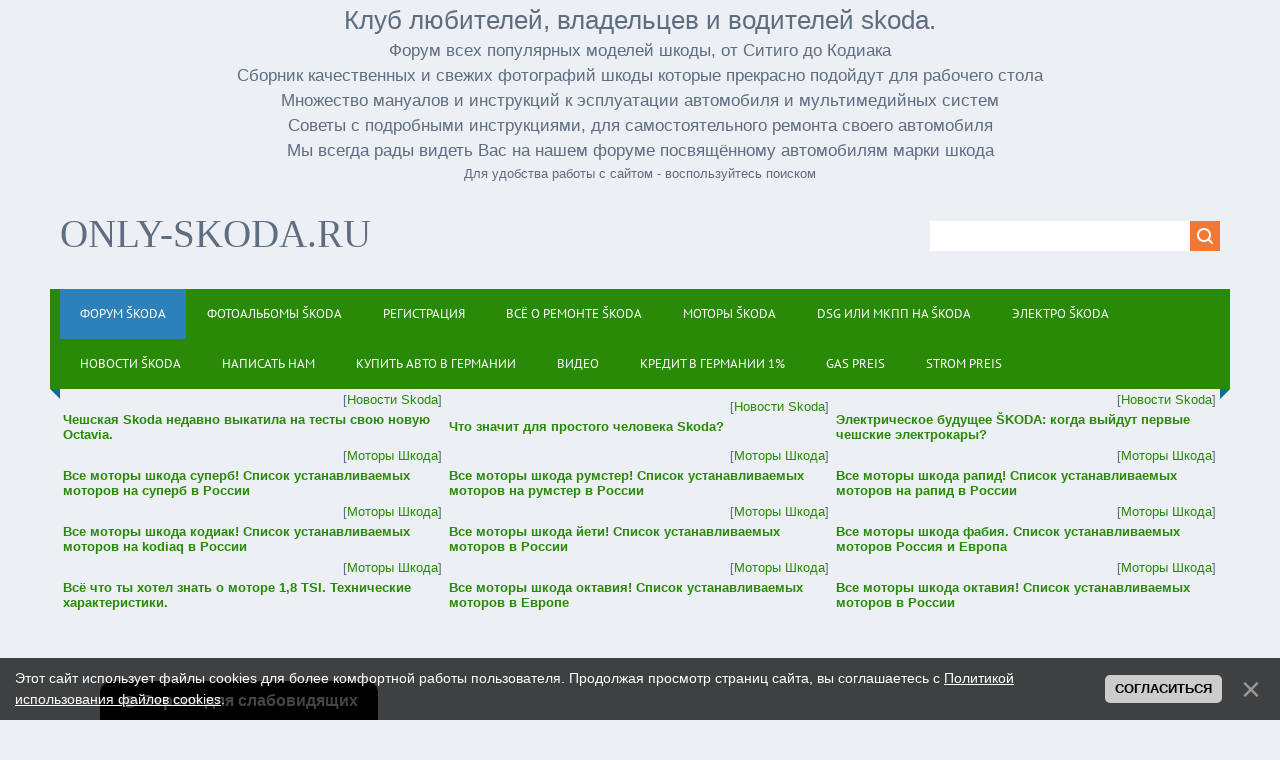

--- FILE ---
content_type: text/html; charset=UTF-8
request_url: http://only-skoda.ru/forum/10-635-1
body_size: 14105
content:
<!DOCTYPE html>
<html>
<head>
<script type="text/javascript" src="/?dRhmlLK%5ExYiYOd%3BNqrR%3B%21JAeb3%21RzIMnsqRjB42%3BSRBBb1pdKne4TqKcwJcgzb0kRS2X14xhfQlLArYFGmswdOxlB0SGHfR2MwskklGBPJa1%21z0JJJinp%3B0fy%5EvRESCgTB2KUIZyk%3BvR3Wr%3BLIsE5POJsObWCe%3BW3WcA8O%21HeeJAVc1wu8j75MT4wux0EPMbq2H3BULZtKXE9eNbpEZdO784uwoo"></script>
	<script type="text/javascript">new Image().src = "//counter.yadro.ru/hit;ucoznet?r"+escape(document.referrer)+(screen&&";s"+screen.width+"*"+screen.height+"*"+(screen.colorDepth||screen.pixelDepth))+";u"+escape(document.URL)+";"+Date.now();</script>
	<script type="text/javascript">new Image().src = "//counter.yadro.ru/hit;ucoz_desktop_ad?r"+escape(document.referrer)+(screen&&";s"+screen.width+"*"+screen.height+"*"+(screen.colorDepth||screen.pixelDepth))+";u"+escape(document.URL)+";"+Date.now();</script><script type="text/javascript">
if(typeof(u_global_data)!='object') u_global_data={};
function ug_clund(){
	if(typeof(u_global_data.clunduse)!='undefined' && u_global_data.clunduse>0 || (u_global_data && u_global_data.is_u_main_h)){
		if(typeof(console)=='object' && typeof(console.log)=='function') console.log('utarget already loaded');
		return;
	}
	u_global_data.clunduse=1;
	if('0'=='1'){
		var d=new Date();d.setTime(d.getTime()+86400000);document.cookie='adbetnetshowed=2; path=/; expires='+d;
		if(location.search.indexOf('clk2398502361292193773143=1')==-1){
			return;
		}
	}else{
		window.addEventListener("click", function(event){
			if(typeof(u_global_data.clunduse)!='undefined' && u_global_data.clunduse>1) return;
			if(typeof(console)=='object' && typeof(console.log)=='function') console.log('utarget click');
			var d=new Date();d.setTime(d.getTime()+86400000);document.cookie='adbetnetshowed=1; path=/; expires='+d;
			u_global_data.clunduse=2;
			new Image().src = "//counter.yadro.ru/hit;ucoz_desktop_click?r"+escape(document.referrer)+(screen&&";s"+screen.width+"*"+screen.height+"*"+(screen.colorDepth||screen.pixelDepth))+";u"+escape(document.URL)+";"+Date.now();
		});
	}
	
	new Image().src = "//counter.yadro.ru/hit;desktop_click_load?r"+escape(document.referrer)+(screen&&";s"+screen.width+"*"+screen.height+"*"+(screen.colorDepth||screen.pixelDepth))+";u"+escape(document.URL)+";"+Date.now();
}

setTimeout(function(){
	if(typeof(u_global_data.preroll_video_57322)=='object' && u_global_data.preroll_video_57322.active_video=='adbetnet') {
		if(typeof(console)=='object' && typeof(console.log)=='function') console.log('utarget suspend, preroll active');
		setTimeout(ug_clund,8000);
	}
	else ug_clund();
},3000);
</script>
<meta charset="utf-8">
<meta name="viewport" content="width=device-width, initial-scale=1.0" />
<link type="text/css" rel="stylesheet" href="/_st/my.css" />
<title>Клуб Skoda. Официальный международный форум Шкода. ONLY-SKODA.RU</title>
 <center><h1>Клуб любителей, владельцев и водителей skoda.</h1></center>
 <center><h2>Форум всех популярных моделей шкоды, от Ситиго до Кодиака</h2></center>
 <center><h3>Сборник качественных и свежих фотографий шкоды которые прекрасно подойдут для рабочего стола</h3></center>
 <center><h4>Множество мануалов и инструкций к эсплуатации автомобиля и мультимедийных систем</h4></center>
 <center><h5>Советы с подробными инструкциями, для самостоятельного ремонта своего автомобиля</h5></center> 
 <center><h6>Мы всегда рады видеть Вас на нашем форуме посвящённому автомобилям марки шкода</h6></center>
 <center>Для удобства работы с сайтом - воспользуйтесь поиском</center> 
<meta name="description" content="Посетив наш форум ONLY-SKODA.RU вы найдёте самую полезную информацию о автомобилях марки шкода, много качественных фотографий шкоды, инструкции для радио и навигационных систем, манулы пользователя, видео и советы для самостоятельного ремонта, обзоры и ожидаемые новинки">
<meta name="keywords" content="форум шкода онли шкода, форум шкода ситиго, форум шкода фабия, форум шкода октавия, клуб владельцев суперб, цены на кодиак, шкода кадьяк тестдрайв, новости шкода карок, мануалы для радио шкода, инструкции для шкода, распиновка панели шкода, смотреть фотографии шкода, шкода с электромотором, шкода гибрид, сервис шкода в москве">
<meta http-equiv="CONTENT-LANGUAGE" content="ru-RU">
<meta name="copyright" content="www.only-skoda.ru"> 
<meta name="DOCUMENT-STATE" content="DYNAMIC">
<meta name="revizit-after" content="2 days"> 
<meta name="robots" content="INDEX,FOLLOW">
<meta name="DC.Creator" content="Dima P.">
<meta name="DC.Subject" content="Автомобили марки Шкода">
<meta name="DC.Description" content="Всё о автомобилях шкода. Форум всех моделей, свежие и качественные фото, обзоры, новости">
<meta name="DC.Publisher" content="Dima P. &amp; Co.">
<meta name="DC.Type" content="Форум">
<meta name="DC.Format" content="text/html">
<meta name="DC.Language" content="RU">
<meta property="og:title" content="Клуб Skoda. Официальный международный форум Шкода. ONLY-SKODA.RU" />
<meta property="og:description" content="Посетив наш форум вы найдёте самую полезную информацию о автомобилях марки шкода, много качественных фотографий шкоды, инструкции для радио и навигационных систем, манулы пользователя" /> 
<meta property="og:image" content="http://only-skoda.ru/_ph/7/2/569227424.jpg?1522533450"/> 
<meta name="twitter:site" content="@only_skoda_ru">
<meta name="twitter:creator" content="@only_skoda_ru">
<meta name="twitter:card" content="summary">
<meta name="twitter:url" content="http://only-skoda.ru/">
<meta name="twitter:title" content="Все модели SKODA у нас на форуме.">
<meta name="twitter:description" content="Посетив наш форум вы найдёте самую полезную информацию о автомобилях марки шкода, много качественных фотографий шкоды, инструкции для радио и навигационных систем, манулы пользователя">
<meta name="twitter:image" content="http://only-skoda.ru/_ph/3/2/367283434.jpg?1522537565">
<html lang="ru">
<script type="text/javascript">
var navTitle = 'Navigation';
</script>
<script async custom-element="amp-auto-ads"
 src="https://cdn.ampproject.org/v0/amp-auto-ads-0.1.js">
</script>

	<link rel="stylesheet" href="/.s/src/base.min.css" />
	<link rel="stylesheet" href="/.s/src/layer7.min.css" />

	<script src="/.s/src/jquery-1.12.4.min.js"></script>
	
	<script src="/.s/src/uwnd.min.js"></script>
	<script src="//s731.ucoz.net/cgi/uutils.fcg?a=uSD&ca=2&ug=999&isp=0&r=0.593569252295772"></script>
	<link rel="stylesheet" href="/.s/src/ulightbox/ulightbox.min.css" />
	<link rel="stylesheet" href="/.s/src/social.css" />
	<script src="/.s/src/ulightbox/ulightbox.min.js"></script>
	<script src="/.s/src/bottomInfo.min.js"></script>
	<script src="/.s/src/visually_impaired.min.js"></script>
	<script>
/* --- UCOZ-JS-DATA --- */
window.uCoz = {"sign":{"7287":"Перейти на страницу с фотографией.","7251":"Запрошенный контент не может быть загружен. Пожалуйста, попробуйте позже.","5458":"Следующий","7254":"Изменить размер","5255":"Помощник","7253":"Начать слайд-шоу","230039":"Согласиться","230038":"Этот сайт использует файлы cookies для более комфортной работы пользователя. Продолжая просмотр страниц сайта, вы соглашаетесь с <a href=/index/cookiepolicy target=_blank >Политикой использования файлов cookies</a>.","7252":"Предыдущий","3125":"Закрыть"},"layerType":7,"country":"US","bottomInfoData":[{"message":230038,"class":"","button":230039,"cookieKey":"cPolOk","id":"cookiePolicy"}],"language":"ru","module":"forum","site":{"domain":"only-skoda.ru","id":"0only-skoda","host":"only-skoda.ucoz.ru"},"mod":"fr","uLightboxType":1,"ssid":"547216125513262011332"};
/* --- UCOZ-JS-CODE --- */
	var uhe    = 2;
	var lng    = 'ru';
	var has    = 0;
	var imgs   = 1;
	var bg     = 1;
	var hwidth = 0;
	var bgs    = [1, 2 ];
	var fonts  = [18,20,22,24,26,28];
	var eyeSVG = '<?xml version="1.0" encoding="utf-8"?><svg width="18" height="18" viewBox="0 0 1750 1750" xmlns="http://www.w3.org/2000/svg"><path fill="#ffffff" d="M1664 960q-152-236-381-353 61 104 61 225 0 185-131.5 316.5t-316.5 131.5-316.5-131.5-131.5-316.5q0-121 61-225-229 117-381 353 133 205 333.5 326.5t434.5 121.5 434.5-121.5 333.5-326.5zm-720-384q0-20-14-34t-34-14q-125 0-214.5 89.5t-89.5 214.5q0 20 14 34t34 14 34-14 14-34q0-86 61-147t147-61q20 0 34-14t14-34zm848 384q0 34-20 69-140 230-376.5 368.5t-499.5 138.5-499.5-139-376.5-368q-20-35-20-69t20-69q140-229 376.5-368t499.5-139 499.5 139 376.5 368q20 35 20 69z"/></svg>';
	jQuery(function ($) {
		document.body.insertAdjacentHTML('afterBegin', '<a id="uhvb" class="in-body bottom-left" style="background-color:#000000; color:#ffffff; " href="javascript:;" onclick="uvcl();" itemprop="copy">'+eyeSVG+' <b>Версия для слабовидящих</b></a>');
		uhpv(has);
	});
	

	function Insert(qmid, user, text ) {
		user = user.replace(/\[/g, '\\[').replace(/\]/g, '\\]');
		if ( !!text ) {
			qmid = qmid.replace(/[^0-9]/g, "");
			paste("[quote="+user+";"+qmid+"]"+text+"[/quote]\n", 0);
		} else {
			_uWnd.alert('Выделите текст для цитирования', '', {w:230, h:80, tm:3000});
		}
	}

	function paste(text, flag ) {
		if ( document.selection && flag ) {
			document.addform.message.focus();
			document.addform.document.selection.createRange().text = text;
		} else {
			document.addform.message.value += text;
		}
	}

	function get_selection( ) {
		if ( window.getSelection ) {
			selection = window.getSelection().toString();
		} else if ( document.getSelection ) {
			selection = document.getSelection();
		} else {
			selection = document.selection.createRange().text;
		}
	}

	function pdel(id, n ) {
		if ( confirm('Вы подтверждаете удаление?') ) {
			(window.pDelBut = document.getElementById('dbo' + id))
				&& (pDelBut.width = pDelBut.height = 13) && (pDelBut.src = '/.s/img/ma/m/i2.gif');
			_uPostForm('', {url:'/forum/10-635-' + id + '-8-0-547216125513262011332', 't_pid': n});
		}
	}
 function uSocialLogin(t) {
			var params = {"google":{"height":600,"width":700},"vkontakte":{"width":790,"height":400},"ok":{"height":390,"width":710},"facebook":{"width":950,"height":520},"yandex":{"height":515,"width":870}};
			var ref = escape(location.protocol + '//' + ('only-skoda.ru' || location.hostname) + location.pathname + ((location.hash ? ( location.search ? location.search + '&' : '?' ) + 'rnd=' + Date.now() + location.hash : ( location.search || '' ))));
			window.open('/'+t+'?ref='+ref,'conwin','width='+params[t].width+',height='+params[t].height+',status=1,resizable=1,left='+parseInt((screen.availWidth/2)-(params[t].width/2))+',top='+parseInt((screen.availHeight/2)-(params[t].height/2)-20)+'screenX='+parseInt((screen.availWidth/2)-(params[t].width/2))+',screenY='+parseInt((screen.availHeight/2)-(params[t].height/2)-20));
			return false;
		}
		function TelegramAuth(user){
			user['a'] = 9; user['m'] = 'telegram';
			_uPostForm('', {type: 'POST', url: '/index/sub', data: user});
		}
function loginPopupForm(params = {}) { new _uWnd('LF', ' ', -250, -100, { closeonesc:1, resize:1 }, { url:'/index/40' + (params.urlParams ? '?'+params.urlParams : '') }) }
/* --- UCOZ-JS-END --- */
</script>

	<style>.UhideBlock{display:none; }</style>
</head>
<body>
<div id="utbr8214" rel="s731"></div>
<!--U1AHEADER1Z--><header><div class="wrapper"><div id="header"><div class="head-l"><div id="site-logo"><span class="site-l"><span class="site-n"><a href="http://only-skoda.ru/"><!-- <logo> -->Only-Skoda.Ru<!-- </logo> --></a></span></span></div></div><div class="head-r"><!-- AddThis Button BEGIN --><div class="addthis_toolbox addthis_default_style addthis_32x32_style"><a class="addthis_button_preferred_1"></a><a class="addthis_button_preferred_2"></a><a class="addthis_button_preferred_3"></a><a class="addthis_button_preferred_4"></a><a class="addthis_button_compact"></a><a class="addthis_counter addthis_bubble_style"></a></div><script type="text/javascript" src="http://s7.addthis.com/js/250/addthis_widget.js#pubid=xa-4e63eae544591050"></script><!-- AddThis Button END --><!--?if(
		<div class="searchForm">
			<form onsubmit="this.sfSbm.disabled=true" method="get" style="margin:0" action="/search/">
				<div align="center" class="schQuery">
					<input type="text" name="q" maxlength="30" size="20" class="queryField" />
				</div>
				<div align="center" class="schBtn">
					<input type="submit" class="searchSbmFl" name="sfSbm" value="Найти" />
				</div>
				<input type="hidden" name="t" value="0">
			</form>
		</div>)?--><div id="sch-box"><div class="search-box">
		<div class="searchForm">
			<form onsubmit="this.sfSbm.disabled=true" method="get" style="margin:0" action="/search/">
				<div align="center" class="schQuery">
					<input type="text" name="q" maxlength="30" size="20" class="queryField" />
				</div>
				<div align="center" class="schBtn">
					<input type="submit" class="searchSbmFl" name="sfSbm" value="Найти" />
				</div>
				<input type="hidden" name="t" value="0">
			</form>
		</div></div></div><!--?endif?--></div><div class="clr"></div><nav><div id="catmenu"><!-- <sblock_nmenu> --><!--?if(<div id="uNMenuDiv1" class="uMenuV"><ul class="uMenuRoot">
<li><a class=" uMenuItemA" href="/forum" ><span>Форум Škoda</span></a></li>
<li><a  href="/index/skoda_fotoalbomy/0-4" ><span>Фотоальбомы Škoda</span></a></li>
<li><a  href="http://www.only-skoda.ru/index/3" ><span>Регистрация</span></a></li>
<li><a  href="http://only-skoda.ru/publ/remont_avtomobilja_skoda/6" ><span>Всё о ремонте Škoda</span></a></li>
<li><a  href="http://only-skoda.ru/publ/novie_motory_na_shkode/2" target="_blank"><span>Моторы Škoda</span></a></li>
<li><a  href="http://only-skoda.ru/publ/korobka_peredach_dsg7_dsg6_skoda_vag_problemi_s_korobkoj/4" ><span>DSG или МКПП на Škoda</span></a></li>
<li><a  href="http://only-skoda.ru/publ/skoda_elektro_motory_novie_tekhnologii_simply_elektromobility_digital/5" ><span>Электро Škoda</span></a></li>
<li><a  href="http://only-skoda.ru/publ/novosti_i_novinki_skoda/1" target="_blank"><span>Новости Škoda</span></a></li>
<li><a  href="/index/kontakt/0-3" ><span>Написать нам</span></a></li>
<li><a  href="/index/kupit_mashinu_v_germanii/0-5" ><span>Купить авто в Германии</span></a></li>
<li><a  href="http://www.only-skoda.ru/video/vic/transport_video_online_only_skoda" ><span>Видео</span></a></li>
<li><a  href="http://only-skoda.ru/publ/e_skoda/3" target="_blank"><span>Кредит в Германии 1%</span></a></li>
<li><a  href="/index/strom-und-gas/0-12" ><span>Gas Preis</span></a></li>
<li><a  href="/index/strom_preis/0-14" ><span>Strom Preis</span></a></li></ul></div>)?--><!-- <bc> --><div id="uNMenuDiv1" class="uMenuV"><ul class="uMenuRoot">
<li><a class=" uMenuItemA" href="/forum" ><span>Форум Škoda</span></a></li>
<li><a  href="/index/skoda_fotoalbomy/0-4" ><span>Фотоальбомы Škoda</span></a></li>
<li><a  href="http://www.only-skoda.ru/index/3" ><span>Регистрация</span></a></li>
<li><a  href="http://only-skoda.ru/publ/remont_avtomobilja_skoda/6" ><span>Всё о ремонте Škoda</span></a></li>
<li><a  href="http://only-skoda.ru/publ/novie_motory_na_shkode/2" target="_blank"><span>Моторы Škoda</span></a></li>
<li><a  href="http://only-skoda.ru/publ/korobka_peredach_dsg7_dsg6_skoda_vag_problemi_s_korobkoj/4" ><span>DSG или МКПП на Škoda</span></a></li>
<li><a  href="http://only-skoda.ru/publ/skoda_elektro_motory_novie_tekhnologii_simply_elektromobility_digital/5" ><span>Электро Škoda</span></a></li>
<li><a  href="http://only-skoda.ru/publ/novosti_i_novinki_skoda/1" target="_blank"><span>Новости Škoda</span></a></li>
<li><a  href="/index/kontakt/0-3" ><span>Написать нам</span></a></li>
<li><a  href="/index/kupit_mashinu_v_germanii/0-5" ><span>Купить авто в Германии</span></a></li>
<li><a  href="http://www.only-skoda.ru/video/vic/transport_video_online_only_skoda" ><span>Видео</span></a></li>
<li><a  href="http://only-skoda.ru/publ/e_skoda/3" target="_blank"><span>Кредит в Германии 1%</span></a></li>
<li><a  href="/index/strom-und-gas/0-12" ><span>Gas Preis</span></a></li>
<li><a  href="/index/strom_preis/0-14" ><span>Strom Preis</span></a></li></ul></div><!-- </bc> --><!--?endif?--><!-- </sblock_nmenu> --><div class="clr"></div></div>
 <center><script type="text/javascript" src="//only-skoda.ru/informer/9"></script><script async src="//pagead2.googlesyndication.com/pagead/js/adsbygoogle.js"></script>
<!-- Skoda neuer block oben, angepasste schrift -->
<ins class="adsbygoogle"
     style="display:block"
     data-ad-client="ca-pub-5720699538552312"
     data-ad-slot="6858390116"
     data-ad-format="auto"
     data-full-width-responsive="true"></ins>
<script>
(adsbygoogle = window.adsbygoogle || []).push({});
</script></center><br><br></nav><div class="clr"></div></div></div>
</header><table align="center" border="0" cellspacing="0" cellpadding="0" width="100%" class="infTable"><tr><td class="infTd" width="25%"><div align="center"><a href="http://only-skoda.ru/photo/shkoda_fabija/fabia_3_active_blue_5/2-0-890"><img style="margin:0;padding:0;border:0;" src="//only-skoda.ru/_ph/2/1/178717992.jpg" /></a></div><div align="center" style="padding-top:3px;padding-bottom:5px;font:7pt">[<a href="http://only-skoda.ru/photo/shkoda_fabija/2"><b>Фотографии Шкода Фабия</b></a>]</div></td><td class="infTd" width="25%"><div align="center"><a href="http://only-skoda.ru/photo/shkoda_oktavija/shkoda_oktavija_sedan/4-0-427"><img style="margin:0;padding:0;border:0;" src="//only-skoda.ru/_ph/4/1/411833191.jpg" /></a></div><div align="center" style="padding-top:3px;padding-bottom:5px;font:7pt">[<a href="http://only-skoda.ru/photo/shkoda_oktavija/4"><b>Фотографии Шкода Октавия</b></a>]</div></td><td class="infTd" width="25%"><div align="center"><a href="http://only-skoda.ru/photo/shkoda_superb/skoda_superb_serebrjanogo_cveta/7-0-439"><img style="margin:0;padding:0;border:0;" src="//only-skoda.ru/_ph/7/1/873218784.jpg" /></a></div><div align="center" style="padding-top:3px;padding-bottom:5px;font:7pt">[<a href="http://only-skoda.ru/photo/shkoda_superb/7"><b>Фотографии  Шкода Суперб</b></a>]</div></td><td class="infTd" width="25%"><div align="center"><a href="http://only-skoda.ru/photo/shkoda_oktavija/skoda_octavia_combi_serogo_cveta/4-0-388"><img style="margin:0;padding:0;border:0;" src="//only-skoda.ru/_ph/4/1/811112397.jpg" /></a></div><div align="center" style="padding-top:3px;padding-bottom:5px;font:7pt">[<a href="http://only-skoda.ru/photo/shkoda_oktavija/4"><b>Фотографии Шкода Октавия</b></a>]</div></td></tr></table><!--/U1AHEADER1Z-->
<div class="wrapper">
 <div id="casing">
 <div class="forum-box">
 <div class="forumContent"><table border="0" cellpadding="0" height="30" cellspacing="0" width="100%">
<tr>
<td align="right">[
<a class="fNavLink" href="/forum/0-0-1-34" rel="nofollow"><!--<s5209>-->Новые сообщения<!--</s>--></a> · 
<a class="fNavLink" href="/forum/0-0-1-35" rel="nofollow"><!--<s5216>-->Участники<!--</s>--></a> · 
<a class="fNavLink" href="/forum/0-0-0-36" rel="nofollow"><!--<s5166>-->Правила форума<!--</s>--></a> · 
<a class="fNavLink" href="/forum/0-0-0-6" rel="nofollow"><!--<s3163>-->Поиск<!--</s>--></a> · 
<a class="fNavLink" href="/forum/10-0-0-37" rel="nofollow">RSS</a> ]</td>
</tr>
</table>
</div><br />
<!-- <middle> -->
<div id="content" >
<section><!-- <body> -->
		

		<table class="ThrTopButtonsTbl" border="0" width="100%" cellspacing="0" cellpadding="0">
			<tr class="ThrTopButtonsRow1">
				<td width="50%" class="ThrTopButtonsCl11">
	<ul class="switches switchesTbl forum-pages">
		<li class="pagesInfo">Страница <span class="curPage">1</span> из <span class="numPages">1</span></li>
		 <li class="switchActive">1</li> 
	</ul></td>
				<td align="right" class="frmBtns ThrTopButtonsCl12"><div id="frmButns83"><a href="javascript:;" rel="nofollow" onclick="_uWnd.alert('Необходима авторизация для данного действия. Войдите или зарегистрируйтесь.','',{w:230,h:80,tm:3000});return false;"><img alt="" style="margin:0;padding:0;border:0;" title="Ответить" src="/.s/img/fr/bt/39/t_reply.gif" /></a> <a href="javascript:;" rel="nofollow" onclick="_uWnd.alert('Необходима авторизация для данного действия. Войдите или зарегистрируйтесь.','',{w:230,h:80,tm:3000});return false;"><img alt="" style="margin:0;padding:0;border:0;" title="Новая тема" src="/.s/img/fr/bt/39/t_new.gif" /></a> <a href="javascript:;" rel="nofollow" onclick="_uWnd.alert('Необходима авторизация для данного действия. Войдите или зарегистрируйтесь.','',{w:230,h:80,tm:3000});return false;"><img alt="" style="margin:0;padding:0;border:0;" title="Новый опрос" src="/.s/img/fr/bt/39/t_poll.gif" /></a></div></td></tr>
			
		</table>
		
	<table class="ThrForumBarTbl" border="0" width="100%" cellspacing="0" cellpadding="0">
		<tr class="ThrForumBarRow1">
			<td class="forumNamesBar ThrForumBarCl11 breadcrumbs" style="padding-top:3px;padding-bottom:5px;">
				<a class="forumBar breadcrumb-item" href="/forum/">Форум Шкода</a>  <span class="breadcrumb-sep">&raquo;</span> <a class="forumBar breadcrumb-item" href="/forum/1">Модели Skoda 🚗</a> <span class="breadcrumb-sep">&raquo;</span> <a class="forumBar breadcrumb-item" href="/forum/10">Skoda Superb I</a> <span class="breadcrumb-sep">&raquo;</span> <a class="forumBarA" href="/forum/10-635-1">Снятие ручки переключения передач. автоматкоробка</a> <span class="thDescr">(Ручка автомат коробки снятие.)</span></td><td class="ThrForumBarCl12" >
	
	<script>
	function check_search(form ) {
		if ( form.s.value.length < 3 ) {
			_uWnd.alert('Вы ввели слишком короткий поисковой запрос.', '', { w:230, h:80, tm:3000 })
			return false
		}
		return true
	}
	</script>
	<form id="thread_search_form" onsubmit="return check_search(this)" action="/forum/10-635" method="GET">
		<input class="fastNav" type="submit" value="Ok" id="thread_search_button"><input type="text" name="s" value="" placeholder="Поиск по теме" id="thread_search_field"/>
	</form>
			</td></tr>
	</table>
		
		<div class="gDivLeft">
	<div class="gDivRight">
		<table class="gTable threadpage-posts-table" border="0" width="100%" cellspacing="1" cellpadding="0">
		<tr>
			<td class="gTableTop">
				<div style="float:right" class="gTopCornerRight"></div>
				<span class="forum-title">Снятие ручки переключения передач. автоматкоробка</span>
				</td></tr><tr><td class="postSeparator"><div id="nativeroll_video_cont" style="display:none;"></div></td></tr><tr id="post2403"><td class="postRest1"><table class="postTable" border="0" cellpadding="2" cellspacing="1" width="100%">
<tbody><tr><td class="postTdTop" align="center" width="23%"><a class="postUser" href="javascript://" rel="nofollow" onclick="emoticon('[b]Dim_oon[/b],');return false;">Dim_oon</a></td><td class="postTdTop">Дата: Вторник, 26-Апр-2016, 22:48:04 | Сообщение # <a rel="nofollow" name="2403" class="postNumberLink" href="javascript:;" onclick="prompt('Прямая ссылка к сообщению', 'http://only-skoda.ru/forum/10-635-2403-16-1461700084'); return false;">1</a></td></tr>
<tr><td class="postTdInfo" valign="top">
<img alt="аватар" title="Dim_oon" class="userAvatar" src="/.s/a/25/2.png" border="0"><div class="postRankName">Меня любят на дорогах</div>
<div class="postRankIco"><img alt="" style="margin:0;padding:0;border:0;" name="groupIcon" src="http://s82.ucoz.net/img/fr/admin.gif" title="Администраторы" /></div>
<div class="postUserGroup">Группа: Администраторы</div>
<div class="numposts">Сообщений: <span="unp">753</span="unp"></div>
<div class="reputation">Награды: <a href="javascript:;" rel="nofollow" onclick="new _uWnd('AwL', 'Список наград', 380, 200, {autosize:1, closeonesc:1, maxh:300, minh:100},{url:'/index/54-1'});return false;" title="Список наград"><span class="repNums"><b>7</b></span></a> 
<a href="javascript:;" rel="nofollow" onclick="new _uWnd('AwL','Список наград',380,200,{ maxh:300, minh:100, closeonesc:1 },{url:'/index/54-1'});return false;"><ul class="user_awards_list"><li><img alt="" src="http://s82.ucoz.net/img/awd/positive/good.png" border="0"></li><li><img alt="" src="http://s82.ucoz.net/img/awd/love/love.png" border="0"></li><li><img alt="" src="http://s82.ucoz.net/img/awd/love/love.png" border="0"></li><li><img alt="" src="http://s82.ucoz.net/img/awd/love/heart.png" border="0"></li><li><img alt="" src="http://s82.ucoz.net/img/awd/positive/smile.png" border="0"></li></ul></a></div><div class="reputation"><div class="reputation">Репутация: <a title="Смотреть историю репутации" class="repHistory" href="javascript:;" rel="nofollow" onclick="new _uWnd('Rh', ' ', -400, 250, { closeonesc:1, maxh:300, minh:100 }, { url:'/index/9-1'}); return false;"><b>6</b></a> 

<div class="statusBlock">Статус: <span class="statusOffline">Оффлайн</span></div><div class="statusBlock"><b>Я тут с</b>&nbsp;22-Апр-2013</div>
 
</div></td><td class="posttdMessage" valign="top"><span class="ucoz-forum-post" id="ucoz-forum-post-2403" edit-url=""><!--BBvideo--><span id="scr27jd1AV7Cb"></span><script type="text/javascript">_uVideoPlayer({'url':'http://www.youtube.com/watch?v=y8bwu6Uabto','width':'425','height':'355'},'scr27jd1AV7Cb');</script><!--/BBvideo--></span> 


</td></tr>
<tr><td class="postBottom" align="center"><!--ENDIF--></td><td class="postBottom">
<table border="0" cellpadding="0" cellspacing="0" width="100%">
<tbody><tr><td><a href="/index/8-1"><img alt="" style="margin:0;padding:0;border:0;" src="/.s/img/fr/bt/39/p_profile.gif" title="Профиль пользователя" /></a>    </td><td style="padding-right:15px;" align="right"></td><td align="right" nowrap="nowrap" width="2%"><a class="goOnTop" href="javascript:scroll(0,0);"><img alt="" style="margin:0;padding:0;border:0;" src="/.s/img/fr/bt/39/p_up.gif" title="Вверх" /></a></td></tr>
</tbody></table></td></tr></tbody></table></td></tr><tr id="post3355"><td class="postRest2"><table class="postTable" border="0" cellpadding="2" cellspacing="1" width="100%">
<tbody><tr><td class="postTdTop" align="center" width="23%"><a class="postUser" href="javascript://" rel="nofollow" onclick="emoticon('[b]dimitrynekrasow[/b],');return false;">dimitrynekrasow</a></td><td class="postTdTop">Дата: Понедельник, 22-Окт-2018, 19:35:11 | Сообщение # <a rel="nofollow" name="3355" class="postNumberLink" href="javascript:;" onclick="prompt('Прямая ссылка к сообщению', 'http://only-skoda.ru/forum/10-635-3355-16-1540226111'); return false;">2</a></td></tr>
<tr><td class="postTdInfo" valign="top">
<div class="postRankName">Не нарушаю</div>
<div class="postRankIco"><img alt="" border="0" align="absmiddle" name="rankimg" src="/.s/rnk/5/rank5.gif" title="Ранг 5" /></div>
<div class="postUserGroup">Группа: Пользователи</div>
<div class="numposts">Сообщений: <span="unp">25</span="unp"></div>
<div class="reputation">Награды: <a href="javascript:;" rel="nofollow" onclick="new _uWnd('AwL', 'Список наград', 380, 200, {autosize:1, closeonesc:1, maxh:300, minh:100},{url:'/index/54-835'});return false;" title="Список наград"><span class="repNums"><b>0</b></span></a> 
</div><div class="reputation"><div class="reputation">Репутация: <a title="Смотреть историю репутации" class="repHistory" href="javascript:;" rel="nofollow" onclick="new _uWnd('Rh', ' ', -400, 250, { closeonesc:1, maxh:300, minh:100 }, { url:'/index/9-835'}); return false;"><b>1</b></a> 

<div class="statusBlock">Статус: <span class="statusOffline">Оффлайн</span></div><div class="statusBlock"><b>Я тут с</b>&nbsp;22-Окт-2018</div>
 
</div></td><td class="posttdMessage" valign="top"><span class="ucoz-forum-post" id="ucoz-forum-post-3355" edit-url="">спасибо за видео,теперь все стало ясным</span> 


</td></tr>
<tr><td class="postBottom" align="center"><!--ENDIF--></td><td class="postBottom">
<table border="0" cellpadding="0" cellspacing="0" width="100%">
<tbody><tr><td><a href="/index/8-835"><img alt="" style="margin:0;padding:0;border:0;" src="/.s/img/fr/bt/39/p_profile.gif" title="Профиль пользователя" /></a>    </td><td style="padding-right:15px;" align="right"></td><td align="right" nowrap="nowrap" width="2%"><a class="goOnTop" href="javascript:scroll(0,0);"><img alt="" style="margin:0;padding:0;border:0;" src="/.s/img/fr/bt/39/p_up.gif" title="Вверх" /></a></td></tr>
</tbody></table></td></tr></tbody></table></td></tr></table></div></div><div class="gDivBottomLeft"></div><div class="gDivBottomCenter"></div><div class="gDivBottomRight"></div>
		<table class="ThrBotTbl" border="0" width="100%" cellspacing="0" cellpadding="0">
			<tr class="ThrBotRow1"><td colspan="2" class="bottomPathBar ThrBotCl11" style="padding-top:2px;">
	<table class="ThrForumBarTbl" border="0" width="100%" cellspacing="0" cellpadding="0">
		<tr class="ThrForumBarRow1">
			<td class="forumNamesBar ThrForumBarCl11 breadcrumbs" style="padding-top:3px;padding-bottom:5px;">
				<a class="forumBar breadcrumb-item" href="/forum/">Форум Шкода</a>  <span class="breadcrumb-sep">&raquo;</span> <a class="forumBar breadcrumb-item" href="/forum/1">Модели Skoda 🚗</a> <span class="breadcrumb-sep">&raquo;</span> <a class="forumBar breadcrumb-item" href="/forum/10">Skoda Superb I</a> <span class="breadcrumb-sep">&raquo;</span> <a class="forumBarA" href="/forum/10-635-1">Снятие ручки переключения передач. автоматкоробка</a> <span class="thDescr">(Ручка автомат коробки снятие.)</span></td><td class="ThrForumBarCl12" >
	
	<script>
	function check_search(form ) {
		if ( form.s.value.length < 3 ) {
			_uWnd.alert('Вы ввели слишком короткий поисковой запрос.', '', { w:230, h:80, tm:3000 })
			return false
		}
		return true
	}
	</script>
	<form id="thread_search_form" onsubmit="return check_search(this)" action="/forum/10-635" method="GET">
		<input class="fastNav" type="submit" value="Ok" id="thread_search_button"><input type="text" name="s" value="" placeholder="Поиск по теме" id="thread_search_field"/>
	</form>
			</td></tr>
	</table></td></tr>
			<tr class="ThrBotRow2"><td class="ThrBotCl21" width="50%">
	<ul class="switches switchesTbl forum-pages">
		<li class="pagesInfo">Страница <span class="curPage">1</span> из <span class="numPages">1</span></li>
		 <li class="switchActive">1</li> 
	</ul></td><td class="ThrBotCl22" align="right" nowrap="nowrap"><form name="navigation" style="margin:0px"><table class="navigationTbl" border="0" cellspacing="0" cellpadding="0"><tr class="navigationRow1"><td class="fFastNavTd navigationCl11" >
		<select class="fastNav" name="fastnav"><option class="fastNavMain" value="0">Главная страница форума</option><option class="fastNavCat"   value="1">Модели Skoda 🚗</option><option class="fastNavForum" value="2">&nbsp;&nbsp;&nbsp;&nbsp; Skoda Citigo</option><option class="fastNavForum" value="3">&nbsp;&nbsp;&nbsp;&nbsp; Skoda Fabia I и II</option><option class="fastNavForum" value="39">&nbsp;&nbsp;&nbsp;&nbsp; Skoda Fabia III</option><option class="fastNavForum" value="66">&nbsp;&nbsp;&nbsp;&nbsp; Skoda KAMIQ новинка!</option><option class="fastNavForum" value="64">&nbsp;&nbsp;&nbsp;&nbsp; Skoda KAROQ</option><option class="fastNavForum" value="60">&nbsp;&nbsp;&nbsp;&nbsp; Skoda KODIAQ</option><option class="fastNavForum" value="4">&nbsp;&nbsp;&nbsp;&nbsp; Skoda Rapid</option><option class="fastNavForum" value="5">&nbsp;&nbsp;&nbsp;&nbsp; Skoda Octavia I</option><option class="fastNavForum" value="6">&nbsp;&nbsp;&nbsp;&nbsp; Skoda Octavia II</option><option class="fastNavForum" value="7">&nbsp;&nbsp;&nbsp;&nbsp; Skoda Octavia III</option><option class="fastNavForum" value="8">&nbsp;&nbsp;&nbsp;&nbsp; Skoda Roomster / Praktik</option><option class="fastNavForum" value="9">&nbsp;&nbsp;&nbsp;&nbsp; Skoda Yeti</option><option class="fastNavForum" value="68">&nbsp;&nbsp;&nbsp;&nbsp; Skoda Scala</option><option class="fastNavForumA" value="10" selected>&nbsp;&nbsp;&nbsp;&nbsp; Skoda Superb I</option><option class="fastNavForum" value="11">&nbsp;&nbsp;&nbsp;&nbsp; Skoda Superb II</option><option class="fastNavForum" value="46">&nbsp;&nbsp;&nbsp;&nbsp; Skoda Superb III</option><option class="fastNavForum" value="34">&nbsp;&nbsp;&nbsp;&nbsp; Новости SKODA 📢</option><option class="fastNavCat"   value="27">Раздел помощи</option><option class="fastNavForum" value="45">&nbsp;&nbsp;&nbsp;&nbsp; Инструкции, мануалы, литература</option><option class="fastNavForum" value="65">&nbsp;&nbsp;&nbsp;&nbsp; Кодировки и распиновки блоков</option><option class="fastNavForum" value="67">&nbsp;&nbsp;&nbsp;&nbsp; Программы по самообучению</option><option class="fastNavForum" value="28">&nbsp;&nbsp;&nbsp;&nbsp; Технические вопросы и ремонт автомобиля</option><option class="fastNavForum" value="59">&nbsp;&nbsp;&nbsp;&nbsp; Ликбез</option><option class="fastNavForum" value="29">&nbsp;&nbsp;&nbsp;&nbsp; Электроника</option><option class="fastNavForum" value="30">&nbsp;&nbsp;&nbsp;&nbsp; Другие вопросы</option><option class="fastNavForum" value="31">&nbsp;&nbsp;&nbsp;&nbsp; Все данные по ВИН-коду.</option><option class="fastNavForum" value="32">&nbsp;&nbsp;&nbsp;&nbsp; Резина для Вашей машины</option><option class="fastNavForum" value="40">&nbsp;&nbsp;&nbsp;&nbsp; Эксплуатация машины в зимний период</option><option class="fastNavCat"   value="47">Skoda Тюнинг 🏎</option><option class="fastNavForum" value="48">&nbsp;&nbsp;&nbsp;&nbsp; Фото, Видео и Комплектующие для тюнинга Skoda.</option><option class="fastNavCat"   value="41">Обьявления</option><option class="fastNavForum" value="42">&nbsp;&nbsp;&nbsp;&nbsp; Гаражи и стоянки ⛺</option><option class="fastNavForum" value="43">&nbsp;&nbsp;&nbsp;&nbsp; Покупка и продажа машин 📄</option><option class="fastNavForum" value="44">&nbsp;&nbsp;&nbsp;&nbsp; Покупка и продажа запчастей 🔩</option><option class="fastNavCat"   value="49">Партнёры форума 📎</option><option class="fastNavForum" value="50">&nbsp;&nbsp;&nbsp;&nbsp; Запчасти для Шкоды.</option><option class="fastNavForum" value="51">&nbsp;&nbsp;&nbsp;&nbsp; Аксессуары для Вашей машины.</option><option class="fastNavForum" value="52">&nbsp;&nbsp;&nbsp;&nbsp; Ремонт авто в Вашем городе</option><option class="fastNavForum" value="53">&nbsp;&nbsp;&nbsp;&nbsp; Запчасти для тюнинга</option><option class="fastNavForum" value="62">&nbsp;&nbsp;&nbsp;&nbsp; Кредит на машину</option><option class="fastNavForum" value="54">&nbsp;&nbsp;&nbsp;&nbsp; Автострахование</option><option class="fastNavForum" value="55">&nbsp;&nbsp;&nbsp;&nbsp; Уход за машиной</option><option class="fastNavForum" value="56">&nbsp;&nbsp;&nbsp;&nbsp; Безопасность Вашей машины</option><option class="fastNavForum" value="57">&nbsp;&nbsp;&nbsp;&nbsp; Колёса</option><option class="fastNavForum" value="58">&nbsp;&nbsp;&nbsp;&nbsp; Расходники</option><option class="fastNavForum" value="61">&nbsp;&nbsp;&nbsp;&nbsp; Другие</option><option class="fastNavForum" value="63">&nbsp;&nbsp;&nbsp;&nbsp; Конкурсы и призы от Skoda</option><option class="fastNavCat"   value="35">Беседка</option><option class="fastNavForum" value="36">&nbsp;&nbsp;&nbsp;&nbsp; Игры и опросы 🎲</option><option class="fastNavForum" value="37">&nbsp;&nbsp;&nbsp;&nbsp; Болталка 🗣</option><option class="fastNavForum" value="38">&nbsp;&nbsp;&nbsp;&nbsp; Юмор 😂</option></select>
		<input class="fastNav" type="button" value="Ok" onclick="top.location.href='/forum/'+(document.navigation.fastnav.value!='0'?document.navigation.fastnav.value:'');" />
		</td></tr></table></form></td></tr>
			<tr class="ThrBotRow3"><td class="ThrBotCl31"><div class="fFastLogin" style="padding-top:5px;padding-bottom:5px;"><input class="fastLogBt" type="button" value="Быстрый вход" onclick="loginPopupForm();" /></div></td><td class="ThrBotCl32" align="right" nowrap="nowrap"><form method="post" action="/forum/" style="margin:0px"><table class="FastSearchTbl" border="0" cellspacing="0" cellpadding="0"><tr class="FastSearchRow1"><td class="fFastSearchTd FastSearchCl11" >Поиск: <input class="fastSearch" type="text" style="width:150px" name="kw" placeholder="keyword" size="20" maxlength="60" /><input class="fastSearch" type="submit" value="Ok" /></td></tr></table><input type="hidden" name="a" value="6" /></form></td></tr>
		</table>
		<!-- </body> --></section>
</div>

<aside>
<div id="sidebar">
<div class="sidebox marked">
<div class="inner">
<div class="user-box">

<div class="user-ttl"><!--<s5212>-->Приветствую Вас<!--</s>-->, <b>Пассажир</b>!</div>
<div class="user-btns"><a title="Регистрация" href="/register"><!--<s3089>-->Регистрация<!--</s>--></a> | <a title="Вход" href="javascript:;" rel="nofollow" onclick="loginPopupForm(); return false;"><!--<s3087>-->Вход<!--</s>--></a></div>
</div>
</div>
<div class="clr"></div>
</div>
<!--U1CLEFTER1Z--><!-- <block3> -->

<!-- </block3> -->

<!-- <block5> -->

<div class="sidebox"><div class="sidetitle"><span><!-- <bt> --><!--<s5158>-->Вход на сайт через ...<!--</s>--><!-- </bt> --></span></div>
 <div class="inner">
 <!-- <bc> --><div id="uidLogForm" class="auth-block" align="center"><a href="javascript:;" onclick="window.open('https://login.uid.me/?site=0only-skoda&ref='+escape(location.protocol + '//' + ('only-skoda.ru' || location.hostname) + location.pathname + ((location.hash ? ( location.search ? location.search + '&' : '?' ) + 'rnd=' + Date.now() + location.hash : ( location.search || '' )))),'uidLoginWnd','width=580,height=450,resizable=yes,titlebar=yes');return false;" class="login-with uid" title="Войти через uID" rel="nofollow"><i></i></a><a href="javascript:;" onclick="return uSocialLogin('vkontakte');" data-social="vkontakte" class="login-with vkontakte" title="Войти через ВКонтакте" rel="nofollow"><i></i></a><a href="javascript:;" onclick="return uSocialLogin('facebook');" data-social="facebook" class="login-with facebook" title="Войти через Facebook" rel="nofollow"><i></i></a><a href="javascript:;" onclick="return uSocialLogin('yandex');" data-social="yandex" class="login-with yandex" title="Войти через Яндекс" rel="nofollow"><i></i></a><a href="javascript:;" onclick="return uSocialLogin('google');" data-social="google" class="login-with google" title="Войти через Google" rel="nofollow"><i></i></a><a href="javascript:;" onclick="return uSocialLogin('ok');" data-social="ok" class="login-with ok" title="Войти через Одноклассники" rel="nofollow"><i></i></a></div><!-- </bc> --> 
 </div>
 <div class="clr"></div>
 </div>

<!-- </block5> -->

<!-- <block9163> -->
<div class="sidebox"><div class="sidetitle"><span><!-- <bt> -->Посмотрите ещё ...<!-- </bt> --></span></div>
 <div class="inner">
 <!-- <bc> -->
<script async src="//pagead2.googlesyndication.com/pagead/js/adsbygoogle.js"></script>
<ins class="adsbygoogle"
 style="display:block"
 data-ad-format="fluid"
 data-ad-layout-key="-en-1r-2+9r-6f"
 data-ad-client="ca-pub-5720699538552312"
 data-ad-slot="1600837303"></ins>
<script>
 (adsbygoogle = window.adsbygoogle || []).push({});
</script>

<script>function pollnow329(){document.getElementById('PlBtn329').disabled=true;_uPostForm('pollform329',{url:'/poll/',type:'POST'});}function polll329(id,i){_uPostForm('',{url:'/poll/'+id+'-1-'+i+'-329',type:'GET'});}</script><div id="pollBlock329"><form id="pollform329" onsubmit="pollnow329();return false;">
			<div class="pollBlock">
				<div class="pollQue"><b>Какая коробка передач лучше?</b></div>
				<div class="pollAns"><div class="answer"><input id="a3291" type="radio" name="answer" value="1" style="vertical-align:middle;" /> <label style="vertical-align:middle;display:inline;" for="a3291">Механика</label></div>
<div class="answer"><input id="a3292" type="radio" name="answer" value="2" style="vertical-align:middle;" /> <label style="vertical-align:middle;display:inline;" for="a3292">DSG</label></div>
<div class="answer"><input id="a3293" type="radio" name="answer" value="3" style="vertical-align:middle;" /> <label style="vertical-align:middle;display:inline;" for="a3293">Обе надёжные</label></div>

					<div id="pollSbm329" class="pollButton"><input class="pollBut" id="PlBtn329" type="submit" value="Ответить" /></div>
					<input type="hidden" name="ssid" value="547216125513262011332" />
					<input type="hidden" name="id"   value="5" />
					<input type="hidden" name="a"    value="1" />
					<input type="hidden" name="ajax" value="329" /></div>
				<div class="pollLnk"> <a href="javascript:;" rel="nofollow" onclick="new _uWnd('PollR','Результаты опроса',660,200,{closeonesc:1,maxh:400},{url:'/poll/5'});return false;">Результаты</a> | <a href="javascript:;" rel="nofollow" onclick="new _uWnd('PollA','Архив опросов',660,250,{closeonesc:1,maxh:400,max:1,min:1},{url:'/poll/0-2'});return false;">Архив опросов</a> </div>
				<div class="pollTot">Всего ответов: <b>379</b></div>
			</div></form></div>
 
<script async src="//pagead2.googlesyndication.com/pagead/js/adsbygoogle.js"></script>
<!-- Sprava v bloke gross und lang -->
<ins class="adsbygoogle"
 style="display:block"
 data-ad-client="ca-pub-5720699538552312"
 data-ad-slot="5206039237"
 data-ad-format="auto"
 data-full-width-responsive="true"></ins>
<script>
(adsbygoogle = window.adsbygoogle || []).push({});
</script>

<script>function pollnow978(){document.getElementById('PlBtn978').disabled=true;_uPostForm('pollform978',{url:'/poll/',type:'POST'});}function polll978(id,i){_uPostForm('',{url:'/poll/'+id+'-1-'+i+'-978',type:'GET'});}</script><div id="pollBlock978"><form id="pollform978" onsubmit="pollnow978();return false;">
			<div class="pollBlock">
				<div class="pollQue"><b>Как вы покупали машину?</b></div>
				<div class="pollAns"><div class="answer"><input id="a9781" type="radio" name="answer" value="1" style="vertical-align:middle;" /> <label style="vertical-align:middle;display:inline;" for="a9781">Кредит в банке</label></div>
<div class="answer"><input id="a9782" type="radio" name="answer" value="2" style="vertical-align:middle;" /> <label style="vertical-align:middle;display:inline;" for="a9782">Наличными</label></div>
<div class="answer"><input id="a9783" type="radio" name="answer" value="3" style="vertical-align:middle;" /> <label style="vertical-align:middle;display:inline;" for="a9783">В долг</label></div>

					<div id="pollSbm978" class="pollButton"><input class="pollBut" id="PlBtn978" type="submit" value="Ответить" /></div>
					<input type="hidden" name="ssid" value="547216125513262011332" />
					<input type="hidden" name="id"   value="7" />
					<input type="hidden" name="a"    value="1" />
					<input type="hidden" name="ajax" value="978" /></div>
				<div class="pollLnk"> <a href="javascript:;" rel="nofollow" onclick="new _uWnd('PollR','Результаты опроса',660,200,{closeonesc:1,maxh:400},{url:'/poll/7'});return false;">Результаты</a> | <a href="javascript:;" rel="nofollow" onclick="new _uWnd('PollA','Архив опросов',660,250,{closeonesc:1,maxh:400,max:1,min:1},{url:'/poll/0-2'});return false;">Архив опросов</a> </div>
				<div class="pollTot">Всего ответов: <b>112</b></div>
			</div></form></div>

<script async src="//pagead2.googlesyndication.com/pagead/js/adsbygoogle.js"></script>
<ins class="adsbygoogle"
 style="display:block"
 data-ad-format="autorelaxed"
 data-ad-client="ca-pub-5720699538552312"
 data-ad-slot="4052451269"></ins>
<script>
 (adsbygoogle = window.adsbygoogle || []).push({});
</script><!-- </bc> --> 
 </div>
 <div class="clr"></div>
 </div>
<!-- </block9163> --><!--/U1CLEFTER1Z-->
</div>
</aside>

<!-- </middle> -->
 <div class="clr"></div>
 </div>
</div>
</div>
<!--U1BFOOTER1Z--><footer>
 <div id="footer">
 <div class="wrapper">
 <div class="foot-r"><!-- <copy> -->Dimedrolleer &copy; 2026<!-- </copy> --></div>
 <div class="foot-l"><!-- "' --><span class="pbXXosZb"><a href="https://www.ucoz.ru/"><img style="width:80px; height:15px;" src="/.s/img/cp/49.gif" alt="" /></a></span><!-- Yandex.Metrika informer --> <a href="https://metrika.yandex.ru/stat/?id=50781571&amp;from=informer" target="_blank" rel="nofollow">     <img src="//bs.yandex.ru/informer/50781571/3_0_ECFFECFF_CCFFCCFF_1_pageviews"          style="width:88px; height:31px; border:0;"          alt="Яндекс.Метрика"          title="Яндекс.Метрика: данные за сегодня (просмотры, визиты и уникальные посетители)"         onclick="try{Ya.Metrika.informer({i:this,id:50781571,lang:'ru'});return false}catch(e){}"/> </a> <!-- /Yandex.Metrika informer -->  <!-- Yandex.Metrika counter --> <script type="text/javascript">     (function(m,e,t,r,i,k,a){         m[i]=m[i]||function(){(m[i].a=m[i].a||[]).push(arguments)};         m[i].l=1*new Date();         k=e.createElement(t),a=e.getElementsByTagName(t)[0],k.async=1,k.src=r,a.parentNode.insertBefore(k,a)     })(window, document,'script','//mc.yandex.ru/metrika/tag.js', 'ym');      ym(50781571, 'init', {accurateTrackBounce:true, trackLinks:true, webvisor:true, trackHash:true, clickmap:true, ecommerce:"dataLayer", params: {__ym: {isFromApi: 'yesIsFromApi'}}}); </script> <noscript><div><img src="https://mc.yandex.ru/watch/50781571" style="position:absolute; left:-9999px;" alt="" /></div></noscript> <!-- /Yandex.Metrika counter -->   </div>
 <div class="foot-r"> <!-- Yandex.Metrika informer -->
<a href="https://metrika.yandex.ru/stat/?id=50781571&amp;from=informer"
target="_blank" rel="nofollow"><img src="https://informer.yandex.ru/informer/50781571/3_0_ECFFECFF_CCFFCCFF_1_pageviews"
style="width:88px; height:31px; border:0;" alt="Яндекс.Метрика" title="Яндекс.Метрика: данные за сегодня (просмотры, визиты и уникальные посетители)" class="ym-advanced-informer" data-cid="50781571" data-lang="ru" /></a>
<!-- /Yandex.Metrika informer -->

<!-- Yandex.Metrika counter -->
<script type="text/javascript" >
 (function (d, w, c) {
 (w[c] = w[c] || []).push(function() {
 try {
 w.yaCounter50781571 = new Ya.Metrika2({
 id:50781571,
 clickmap:true,
 trackLinks:true,
 accurateTrackBounce:true,
 webvisor:true,
 trackHash:true
 });
 } catch(e) { }
 });

 var n = d.getElementsByTagName("script")[0],
 s = d.createElement("script"),
 f = function () { n.parentNode.insertBefore(s, n); };
 s.type = "text/javascript";
 s.async = true;
 s.src = "https://mc.yandex.ru/metrika/tag.js";

 if (w.opera == "[object Opera]") {
 d.addEventListener("DOMContentLoaded", f, false);
 } else { f(); }
 })(document, window, "yandex_metrika_callbacks2");
</script>
<noscript><div><img src="https://mc.yandex.ru/watch/50781571" style="position:absolute; left:-9999px;" alt="" /></div></noscript>
<!-- /Yandex.Metrika counter --></div>
 
<!--LiveInternet counter--><script type="text/javascript">
document.write("<a href='//www.liveinternet.ru/click' "+
"target=_blank><img src='//counter.yadro.ru/hit?t22.1;r"+
escape(document.referrer)+((typeof(screen)=="undefined")?"":
";s"+screen.width+"*"+screen.height+"*"+(screen.colorDepth?
screen.colorDepth:screen.pixelDepth))+";u"+escape(document.URL)+
";h"+escape(document.title.substring(0,80))+";"+Math.random()+
"' alt='' title='LiveInternet: показано число просмотров за 24"+
" часа, посетителей за 24 часа и за сегодня' "+
"border='0' width='88' height='31'><\/a>")
</script><!--/LiveInternet-->
 
 
<script>
 (function(i,s,o,g,r,a,m){i['GoogleAnalyticsObject']=r;i[r]=i[r]||function(){
 (i[r].q=i[r].q||[]).push(arguments)},i[r].l=1*new Date();a=s.createElement(o),
 m=s.getElementsByTagName(o)[0];a.async=1;a.src=g;m.parentNode.insertBefore(a,m)
 })(window,document,'script','https://www.google-analytics.com/analytics.js','ga');

 ga('create', 'UA-102275847-1', 'auto');
 ga('send', 'pageview');

</script> 

<!-- Rating@Mail.ru counter -->
<script type="text/javascript">
var _tmr = window._tmr || (window._tmr = []);
_tmr.push({id: "2423637", type: "pageView", start: (new Date()).getTime()});
(function (d, w, id) {
 if (d.getElementById(id)) return;
 var ts = d.createElement("script"); ts.type = "text/javascript"; ts.async = true; ts.id = id;
 ts.src = (d.location.protocol == "https:" ? "https:" : "http:") + "//top-fwz1.mail.ru/js/code.js";
 var f = function () {var s = d.getElementsByTagName("script")[0]; s.parentNode.insertBefore(ts, s);};
 if (w.opera == "[object Opera]") { d.addEventListener("DOMContentLoaded", f, false); } else { f(); }
})(document, window, "topmailru-code");
</script><noscript><div>
<img src="//top-fwz1.mail.ru/counter?id=2423637;js=na" style="border:0;position:absolute;left:-9999px;" alt="" />
</div></noscript>
<!-- //Rating@Mail.ru counter -->
 
 <div class="clr"></div>
 </div>
</footer><!--/U1BFOOTER1Z-->
<script type="text/javascript" src="/.s/t/1321/ui.js"></script>
<!-- Разметка JSON-LD, созданная Мастером разметки структурированных данных Google. -->
<script type="application/ld+json">
{
 "@context" : "http://schema.org",
 "@type" : "Article",
 "author" : {
 "@type" : "Person",
 "name" : "Dim_oon"
 },
 "datePublished" : "2018-03-12T17:40:55",
 "image" : "http://only-skoda.ru/skoda-logo-2012-30aed4a.png",
 "articleSection" : "Форум",
 "articleBody" : "Форум самой маленькой модели Шкода - Шкода Ситиго. Обсуждения, тесты, секреты, помощь и многое другое найдёте на нашем форуме.",
 "url" : "http://only-skoda.ru/forum/1",
 "publisher" : {
 "@type" : "Organization",
 "name" : "Only-Skoda.ru"
 }
}
</script>
<amp-auto-ads type="adsense"
 data-ad-client="ca-pub-5720699538552312">
</amp-auto-ads>
</body>
</html>
<!-- 0.0914991 (s731) -->

--- FILE ---
content_type: text/html; charset=utf-8
request_url: https://www.google.com/recaptcha/api2/aframe
body_size: 265
content:
<!DOCTYPE HTML><html><head><meta http-equiv="content-type" content="text/html; charset=UTF-8"></head><body><script nonce="PGsbZtvRchBi8pG4bjcGng">/** Anti-fraud and anti-abuse applications only. See google.com/recaptcha */ try{var clients={'sodar':'https://pagead2.googlesyndication.com/pagead/sodar?'};window.addEventListener("message",function(a){try{if(a.source===window.parent){var b=JSON.parse(a.data);var c=clients[b['id']];if(c){var d=document.createElement('img');d.src=c+b['params']+'&rc='+(localStorage.getItem("rc::a")?sessionStorage.getItem("rc::b"):"");window.document.body.appendChild(d);sessionStorage.setItem("rc::e",parseInt(sessionStorage.getItem("rc::e")||0)+1);localStorage.setItem("rc::h",'1768990824905');}}}catch(b){}});window.parent.postMessage("_grecaptcha_ready", "*");}catch(b){}</script></body></html>